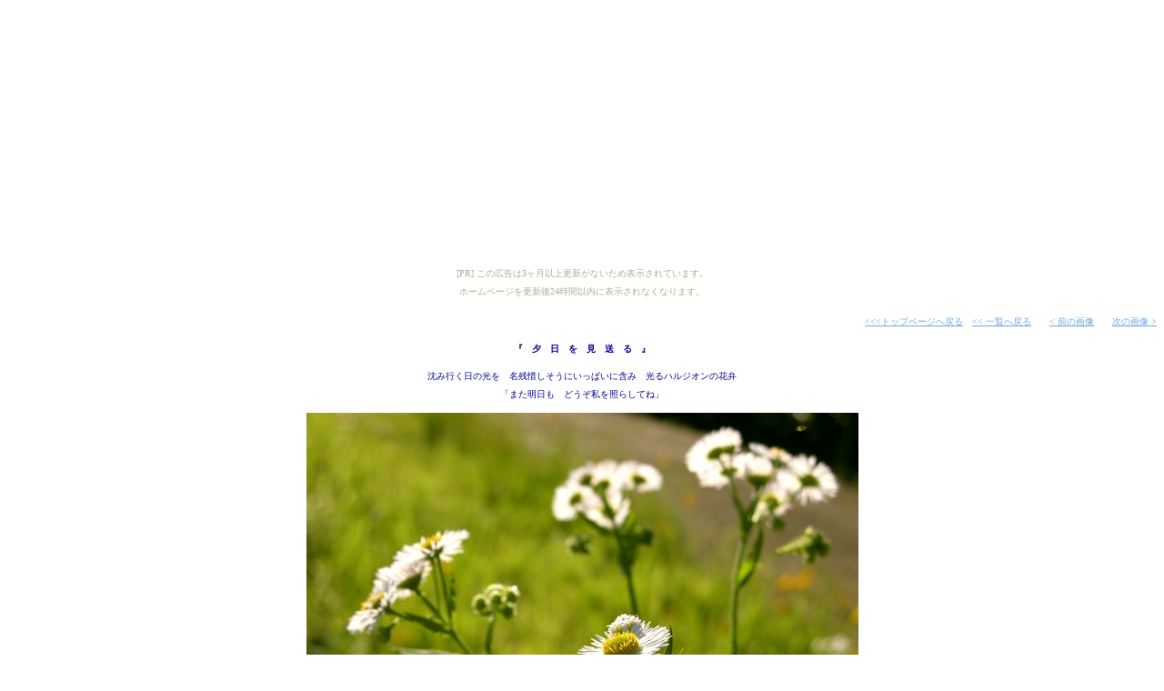

--- FILE ---
content_type: text/html
request_url: http://lemion.kachoufuugetu.net/mitikusa/mitikusa_013.htm
body_size: 964
content:
<!DOCTYPE HTML PUBLIC "-//W3C//DTD HTML 4.01 Transitional//EN">
<HTML>
<HEAD>
<META name="GENERATOR" content="IBM WebSphere Homepage Builder Version 6.0.2.1 for Windows">
<META http-equiv="Content-Type" content="text/html; charset=Shift_JIS">
<META http-equiv="Content-Style-Type" content="text/css">
<TITLE>013-夕日を浴びて</TITLE>
<STYLE type="text/css">
<!--
BODY{
  line-height : 2;
  font-size : x-small;
}
-->
</STYLE>
</HEAD>
<BODY bgcolor="#ffffff" text="#000099" link="#6da9e4" alink="#984bf5" vlink="#7520f4"><script type="text/javascript" charset="utf-8" src="//asumi.shinobi.jp/encount"></script><div style="text-align: center;"><div style="display: inline-block; position: relative; z-index: 9999;"><script type="text/javascript" charset="utf-8" src="//asumi.shinobi.jp/fire?f=435"></script><script type="text/javascript" charset="utf-8" src="/__sys__inactive_message.js"></script></div></div>
<P align="right"><A href="../index.html">&lt;&lt;&lt;トップページへ戻る</A>　<A href="top_mitikusa.htm">&lt;&lt; 一覧へ戻る</A>　　<A href="mitikusa_012.htm">&lt; 前の画像</A>　　<A href="mitikusa_014.htm">次の画像 &gt;</A></P>
<P align="center"><B>『　夕　日　を　見　送　る　』</B></P>
<P align="center">沈み行く日の光を　名残惜しそうにいっぱいに含み　光るハルジオンの花弁<BR>
「また明日も　どうぞ私を照らしてね」</P>
<P align="center"><A href="mitikusa_014.htm"><IMG src="mitikusa013.jpg" width="607" height="480" border="0"></A></P>
<P align="center">～　春紫苑（ハルジオン）　～</P>
<P align="right"><A href="../index.html">&lt;&lt;&lt;トップページへ戻る</A>　<A href="top_mitikusa.htm">&lt;&lt; 一覧へ戻る</A>　　<A href="mitikusa_012.htm">&lt; 前の画像</A>　　<A href="mitikusa_014.htm">次の画像 &gt;</A><BR>
<BR>
</P>
<HR>
<P align="right"></P>
<div style="text-align: center;"><div style="display: inline-block; position: relative; z-index: 9999;"><script type="text/javascript" charset="utf-8" src="//asumi.shinobi.jp/fire?f=434"></script></div></div></BODY>
</HTML>

--- FILE ---
content_type: text/javascript; charset=utf-8
request_url: https://spnativeapi-tls.i-mobile.co.jp/api/ad_spot.ashx?partnerId=3461&mediaId=88146&spotId=232163&asn=2&num=7&callback=imobile_jsonp_callback_2b5667a3c62b&tagv=1.2.45&referer=http://lemion.kachoufuugetu.net/mitikusa/mitikusa_013.htm
body_size: -7
content:
imobile_jsonp_callback_2b5667a3c62b({"result":{"code":3,"message":"Ad not found"},"spotInfo":{},"ads":[]})

--- FILE ---
content_type: text/javascript;charset=UTF-8
request_url: https://s-rtb.send.microad.jp/ad?spot=5f0305ea5c3c153b5a1187eb69a58235&cb=microadCompass.AdRequestor.callback&url=http%3A%2F%2Flemion.kachoufuugetu.net%2Fmitikusa%2Fmitikusa_013.htm&vo=true&mimes=%5B100%2C300%2C301%2C302%5D&cbt=d371e483e83c90019bce6424ff&pa=false&ar=false&ver=%5B%22compass.js.v1.20.1%22%5D
body_size: 161
content:
microadCompass.AdRequestor.callback({"spot":"5f0305ea5c3c153b5a1187eb69a58235","sequence":"2","impression_id":"6062210189377513829"})

--- FILE ---
content_type: text/javascript; charset=utf-8
request_url: https://spnativeapi-tls.i-mobile.co.jp/api/ad_spot.ashx?partnerId=3461&mediaId=88146&spotId=232163&asn=1&num=7&callback=imobile_jsonp_callback_57b88ef68d21&tagv=1.2.45&referer=http://lemion.kachoufuugetu.net/mitikusa/mitikusa_013.htm
body_size: -6
content:
imobile_jsonp_callback_57b88ef68d21({"result":{"code":3,"message":"Ad not found"},"spotInfo":{},"ads":[]})